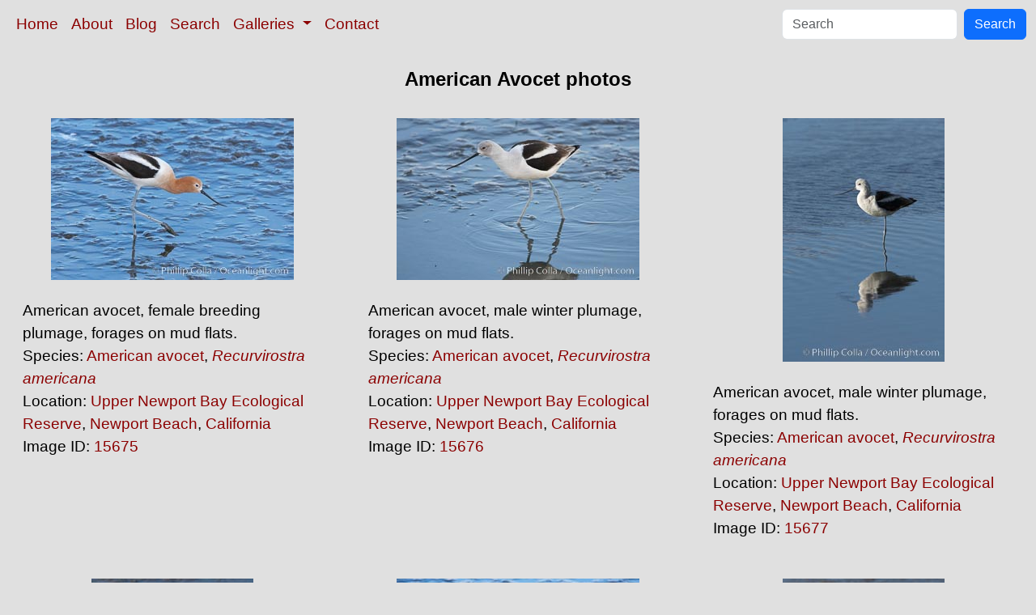

--- FILE ---
content_type: text/html; charset=UTF-8
request_url: https://www.oceanlight.com/lightbox.php?x=american_avocet__avocet_(recurvirostridae)__bird__animal
body_size: 2037
content:
<!doctype html>
<html lang="en">

  <head>
    <meta charset="utf-8">
    <meta name="viewport" content="width=device-width, initial-scale=1, shrink-to-fit=no">
    <link href="https://cdn.jsdelivr.net/npm/bootstrap@5.3.8/dist/css/bootstrap.min.css" rel="stylesheet" integrity="sha384-sRIl4kxILFvY47J16cr9ZwB07vP4J8+LH7qKQnuqkuIAvNWLzeN8tE5YBujZqJLB" crossorigin="anonymous">
    <link rel="stylesheet" href="/responsive.css">
    <meta content="Natural History Photography" name="Author" />
    <meta content="American Avocet photo, American Avocet photos, Photos of American Avocet, Natural History Photography" name="description" />
    <meta content="American Avocet Photo, American Avocet, photos, photograph, stock photo, picture, image, underwater, wildlife, nature, info, information, description" name="keywords" />
    <title>American Avocet Photo, American Avocet photos, Natural History Photography</title>
  </head>

  <body>

    <nav class="navbar navbar-expand-sm navbar-light fixed-top" style="background-color: #e0e0e0;">
      <div class="container-fluid">
        <button class="navbar-toggler" type="button" data-bs-toggle="collapse" data-bs-target="#mynavbar">
          <span class="navbar-toggler-icon"></span>
        </button>
        <div class="collapse navbar-collapse" id="mynavbar">
          <ul class="navbar-nav me-auto">
            <li class="nav-item active">
              <a class="nav-link" href="https://www.oceanlight.com">Home</a>
            </li>
            <li class="nav-item">
              <a class="nav-link" href="https://www.oceanlight.com/about/">About</a>
            </li>
            <li class="nav-item">
              <a class="nav-link" href="https://www.oceanlight.com/log">Blog</a>
            </li>
            <li class="nav-item">
              <a class="nav-link" href="https://www.oceanlight.com/image_search.php">Search</a>
            </li>
            <li class="nav-item dropdown">
              <a class="nav-link dropdown-toggle" href="#" id="navbarDropdown" role="button" data-bs-toggle="dropdown" aria-expanded="false">
                Galleries
              </a>
              <ul class="dropdown-menu" aria-labelledby="navbarDropdown">
                <li><a class="dropdown-item" href="https://www.oceanlight.com/ocean_stock_photos.html">Ocean World</a></li>
                <li><a class="dropdown-item" href="https://www.oceanlight.com/wildlife_stock_photos.html">Wildlife</a></li>
                <li><a class="dropdown-item" href="https://www.oceanlight.com/national_park_photos.html">National Parks</a></li>
                <li><a class="dropdown-item" href="https://www.oceanlight.com/locations.html">Locations</a></li>
                <li><a class="dropdown-item" href="https://www.oceanlight.com/special_collections.html">Special Collections</a></li>
                <li><a class="dropdown-item" href="https://www.oceanlight.com/concepts.html">Concepts</a></li>
                <li><a class="dropdown-item" href="https://www.oceanlight.com/subjects.html">Subjects and Genres</a></li>
                <li><a class="dropdown-item" href="https://www.oceanlight.com/image_search.php">Search Stock Photos</a></li>
                <li><a class="dropdown-item" href="https://www.oceanlight.com/stocklist.php">Stocklist</a></li>
              </ul>
            </li>
            <li class="nav-item">
              <a class="nav-link" href="https://www.oceanlight.com/contact">Contact</a>
            </li>
          </ul>
          <form class="d-flex" action="https://www.oceanlight.com/lightbox.php" method="post">
            <input class="form-control me-2" type="text" id="ss" name="ss" placeholder="Search">
            <button class="btn btn-primary" type="button">Search</button>
          </form>
        </div>
      </div>
    </nav>

    <a name="top">
    </a>


    <div style="background-color: #e0e0e0;">
      <div class="container-fluid pt-3 pb-1">
        <div class="row justify-content-center">
          <div class="col text-center">
            <h1>American Avocet photos</h1>
          </div>
        </div>
      </div>
    </div>

    <div class="container-fluid ">
      <div class="row align-items-start d-flex justify-content-center">

        <div class="col-sm-12 col-md-6 col-xl-4 my-4">
            <a href="/spotlight.php?img=15675" title="American avocet, female breeding plumage, forages on mud fla...">
            <img src="https://www.oceanlight.com/photo/american-avocet-15675.jpg" class="d-block m-auto mw-100" alt="American avocet, female breeding plumage, forages on mud flats, Recurvirostra americana, Upper Newport Bay Ecological Reserve, Newport Beach, California" title="American avocet, female breeding plumage, forages on mud flats, Recurvirostra americana, Upper Newport Bay Ecological Reserve, Newport Beach, California" width="300" height="200" />
          </a>
          <div class="mt-4 mx-3">
American avocet, female breeding plumage, forages on mud flats.<br />
Species: <a href="/american_avocet_photo.html" title="American avocet photos">American avocet</a>, <a href="/lightbox.php?sp=Recurvirostra_americana" title="Recurvirostra americana photos"><i>Recurvirostra americana</i></a><br />
Location: <a href="/lightbox.php?location=upper_newport_bay_ecological_reserve&amp;city=newport_beach&amp;state=california&amp;country=usa">Upper Newport Bay Ecological Reserve</a>, <a href="/lightbox.php?city=newport_beach&amp;state=california&amp;country=usa">Newport Beach</a>, <a href="/lightbox.php?state=california&amp;country=usa">California</a><br />
Image ID: <a href="/spotlight.php?img=15675" title="Show Large Version With More Image Info">15675</a>&#160;&#160;
          </div>
        </div>

        <div class="col-sm-12 col-md-6 col-xl-4 my-4">
            <a href="/spotlight.php?img=15676" title="American avocet, male winter plumage, forages on mud flats.">
            <img src="https://www.oceanlight.com/photo/american-avocet-recurvirostra-americana-15676.jpg" class="d-block m-auto mw-100" alt="American avocet, male winter plumage, forages on mud flats, Recurvirostra americana, Upper Newport Bay Ecological Reserve, Newport Beach, California" title="American avocet, male winter plumage, forages on mud flats, Recurvirostra americana, Upper Newport Bay Ecological Reserve, Newport Beach, California" width="300" height="200" />
          </a>
          <div class="mt-4 mx-3">
American avocet, male winter plumage, forages on mud flats.<br />
Species: <a href="/american_avocet_photo.html" title="American avocet photos">American avocet</a>, <a href="/lightbox.php?sp=Recurvirostra_americana" title="Recurvirostra americana photos"><i>Recurvirostra americana</i></a><br />
Location: <a href="/lightbox.php?location=upper_newport_bay_ecological_reserve&amp;city=newport_beach&amp;state=california&amp;country=usa">Upper Newport Bay Ecological Reserve</a>, <a href="/lightbox.php?city=newport_beach&amp;state=california&amp;country=usa">Newport Beach</a>, <a href="/lightbox.php?state=california&amp;country=usa">California</a><br />
Image ID: <a href="/spotlight.php?img=15676" title="Show Large Version With More Image Info">15676</a>&#160;&#160;
          </div>
        </div>

        <div class="col-sm-12 col-md-6 col-xl-4 my-4">
            <a href="/spotlight.php?img=15677" title="American avocet, male winter plumage, forages on mud flats.">
            <img src="https://www.oceanlight.com/photo/recurvirostra-americana-american-avocet-15677.jpg" class="d-block m-auto mw-100" alt="American avocet, male winter plumage, forages on mud flats, Recurvirostra americana, Upper Newport Bay Ecological Reserve, Newport Beach, California" title="American avocet, male winter plumage, forages on mud flats, Recurvirostra americana, Upper Newport Bay Ecological Reserve, Newport Beach, California" width="200" height="301" />
          </a>
          <div class="mt-4 mx-3">
American avocet, male winter plumage, forages on mud flats.<br />
Species: <a href="/american_avocet_photo.html" title="American avocet photos">American avocet</a>, <a href="/lightbox.php?sp=Recurvirostra_americana" title="Recurvirostra americana photos"><i>Recurvirostra americana</i></a><br />
Location: <a href="/lightbox.php?location=upper_newport_bay_ecological_reserve&amp;city=newport_beach&amp;state=california&amp;country=usa">Upper Newport Bay Ecological Reserve</a>, <a href="/lightbox.php?city=newport_beach&amp;state=california&amp;country=usa">Newport Beach</a>, <a href="/lightbox.php?state=california&amp;country=usa">California</a><br />
Image ID: <a href="/spotlight.php?img=15677" title="Show Large Version With More Image Info">15677</a>&#160;&#160;
          </div>
        </div>

        <div class="col-sm-12 col-md-6 col-xl-4 my-4">
            <a href="/spotlight.php?img=15678" title="American avocet, forages on mud flats.">
            <img src="https://www.oceanlight.com/photo/american-avocet-15678.jpg" class="d-block m-auto mw-100" alt="American avocet, forages on mud flats, Recurvirostra americana, Upper Newport Bay Ecological Reserve, Newport Beach, California" title="American avocet, forages on mud flats, Recurvirostra americana, Upper Newport Bay Ecological Reserve, Newport Beach, California" width="200" height="300" />
          </a>
          <div class="mt-4 mx-3">
American avocet, forages on mud flats.<br />
Species: <a href="/american_avocet_photo.html" title="American avocet photos">American avocet</a>, <a href="/lightbox.php?sp=Recurvirostra_americana" title="Recurvirostra americana photos"><i>Recurvirostra americana</i></a><br />
Location: <a href="/lightbox.php?location=upper_newport_bay_ecological_reserve&amp;city=newport_beach&amp;state=california&amp;country=usa">Upper Newport Bay Ecological Reserve</a>, <a href="/lightbox.php?city=newport_beach&amp;state=california&amp;country=usa">Newport Beach</a>, <a href="/lightbox.php?state=california&amp;country=usa">California</a><br />
Image ID: <a href="/spotlight.php?img=15678" title="Show Large Version With More Image Info">15678</a>&#160;&#160;
          </div>
        </div>

        <div class="col-sm-12 col-md-6 col-xl-4 my-4">
            <a href="/spotlight.php?img=15679" title="American avocet, female breeding plumage, forages on mud fla...">
            <img src="https://www.oceanlight.com/photo/american-avocet-recurvirostra-americana-15679.jpg" class="d-block m-auto mw-100" alt="American avocet, female breeding plumage, forages on mud flats, Recurvirostra americana, Upper Newport Bay Ecological Reserve, Newport Beach, California" title="American avocet, female breeding plumage, forages on mud flats, Recurvirostra americana, Upper Newport Bay Ecological Reserve, Newport Beach, California" width="300" height="200" />
          </a>
          <div class="mt-4 mx-3">
American avocet, female breeding plumage, forages on mud flats.<br />
Species: <a href="/american_avocet_photo.html" title="American avocet photos">American avocet</a>, <a href="/lightbox.php?sp=Recurvirostra_americana" title="Recurvirostra americana photos"><i>Recurvirostra americana</i></a><br />
Location: <a href="/lightbox.php?location=upper_newport_bay_ecological_reserve&amp;city=newport_beach&amp;state=california&amp;country=usa">Upper Newport Bay Ecological Reserve</a>, <a href="/lightbox.php?city=newport_beach&amp;state=california&amp;country=usa">Newport Beach</a>, <a href="/lightbox.php?state=california&amp;country=usa">California</a><br />
Image ID: <a href="/spotlight.php?img=15679" title="Show Large Version With More Image Info">15679</a>&#160;&#160;
          </div>
        </div>

        <div class="col-sm-12 col-md-6 col-xl-4 my-4">
            <a href="/spotlight.php?img=15680" title="American avocet, forages on mud flats.">
            <img src="https://www.oceanlight.com/photo/recurvirostra-americana-american-avocet-15680.jpg" class="d-block m-auto mw-100" alt="American avocet, forages on mud flats, Recurvirostra americana, Upper Newport Bay Ecological Reserve, Newport Beach, California" title="American avocet, forages on mud flats, Recurvirostra americana, Upper Newport Bay Ecological Reserve, Newport Beach, California" width="200" height="300" />
          </a>
          <div class="mt-4 mx-3">
American avocet, forages on mud flats.<br />
Species: <a href="/american_avocet_photo.html" title="American avocet photos">American avocet</a>, <a href="/lightbox.php?sp=Recurvirostra_americana" title="Recurvirostra americana photos"><i>Recurvirostra americana</i></a><br />
Location: <a href="/lightbox.php?location=upper_newport_bay_ecological_reserve&amp;city=newport_beach&amp;state=california&amp;country=usa">Upper Newport Bay Ecological Reserve</a>, <a href="/lightbox.php?city=newport_beach&amp;state=california&amp;country=usa">Newport Beach</a>, <a href="/lightbox.php?state=california&amp;country=usa">California</a><br />
Image ID: <a href="/spotlight.php?img=15680" title="Show Large Version With More Image Info">15680</a>&#160;&#160;
          </div>
        </div>

        <div class="col-sm-12 col-md-6 col-xl-4 my-4">
            <a href="/spotlight.php?img=15681" title="American avocet, forages on mud flats.">
            <img src="https://www.oceanlight.com/photo/american-avocet-15681.jpg" class="d-block m-auto mw-100" alt="American avocet, forages on mud flats, Recurvirostra americana, Upper Newport Bay Ecological Reserve, Newport Beach, California" title="American avocet, forages on mud flats, Recurvirostra americana, Upper Newport Bay Ecological Reserve, Newport Beach, California" width="200" height="300" />
          </a>
          <div class="mt-4 mx-3">
American avocet, forages on mud flats.<br />
Species: <a href="/american_avocet_photo.html" title="American avocet photos">American avocet</a>, <a href="/lightbox.php?sp=Recurvirostra_americana" title="Recurvirostra americana photos"><i>Recurvirostra americana</i></a><br />
Location: <a href="/lightbox.php?location=upper_newport_bay_ecological_reserve&amp;city=newport_beach&amp;state=california&amp;country=usa">Upper Newport Bay Ecological Reserve</a>, <a href="/lightbox.php?city=newport_beach&amp;state=california&amp;country=usa">Newport Beach</a>, <a href="/lightbox.php?state=california&amp;country=usa">California</a><br />
Image ID: <a href="/spotlight.php?img=15681" title="Show Large Version With More Image Info">15681</a>&#160;&#160;
          </div>
        </div>

        <div class="col-sm-12 col-md-6 col-xl-4 my-4">
            <a href="/spotlight.php?img=15682" title="American avocet, forages on mud flats.">
            <img src="https://www.oceanlight.com/photo/american-avocet-recurvirostra-americana-15682.jpg" class="d-block m-auto mw-100" alt="American avocet, forages on mud flats, Recurvirostra americana, Upper Newport Bay Ecological Reserve, Newport Beach, California" title="American avocet, forages on mud flats, Recurvirostra americana, Upper Newport Bay Ecological Reserve, Newport Beach, California" width="200" height="299" />
          </a>
          <div class="mt-4 mx-3">
American avocet, forages on mud flats.<br />
Species: <a href="/american_avocet_photo.html" title="American avocet photos">American avocet</a>, <a href="/lightbox.php?sp=Recurvirostra_americana" title="Recurvirostra americana photos"><i>Recurvirostra americana</i></a><br />
Location: <a href="/lightbox.php?location=upper_newport_bay_ecological_reserve&amp;city=newport_beach&amp;state=california&amp;country=usa">Upper Newport Bay Ecological Reserve</a>, <a href="/lightbox.php?city=newport_beach&amp;state=california&amp;country=usa">Newport Beach</a>, <a href="/lightbox.php?state=california&amp;country=usa">California</a><br />
Image ID: <a href="/spotlight.php?img=15682" title="Show Large Version With More Image Info">15682</a>&#160;&#160;
          </div>
        </div>

        <div class="col-sm-12 col-md-6 col-xl-4 my-4">
            <a href="/spotlight.php?img=15683" title="American avocet, forages on mud flats.">
            <img src="https://www.oceanlight.com/photo/recurvirostra-americana-american-avocet-15683.jpg" class="d-block m-auto mw-100" alt="American avocet, forages on mud flats, Recurvirostra americana, Upper Newport Bay Ecological Reserve, Newport Beach, California" title="American avocet, forages on mud flats, Recurvirostra americana, Upper Newport Bay Ecological Reserve, Newport Beach, California" width="200" height="300" />
          </a>
          <div class="mt-4 mx-3">
American avocet, forages on mud flats.<br />
Species: <a href="/american_avocet_photo.html" title="American avocet photos">American avocet</a>, <a href="/lightbox.php?sp=Recurvirostra_americana" title="Recurvirostra americana photos"><i>Recurvirostra americana</i></a><br />
Location: <a href="/lightbox.php?location=upper_newport_bay_ecological_reserve&amp;city=newport_beach&amp;state=california&amp;country=usa">Upper Newport Bay Ecological Reserve</a>, <a href="/lightbox.php?city=newport_beach&amp;state=california&amp;country=usa">Newport Beach</a>, <a href="/lightbox.php?state=california&amp;country=usa">California</a><br />
Image ID: <a href="/spotlight.php?img=15683" title="Show Large Version With More Image Info">15683</a>&#160;&#160;
          </div>
        </div>
      </div>
    </div>

          <div class="container-fluid">
            <div class="row justify-content-center">
              <div class="col px-5 pb-5 text-center">
All photographs copyright &copy; Phillip Colla / Oceanlight.com, all rights reserved worldwide.
             </div>
           </div>
        </div>

  <script src="https://cdn.jsdelivr.net/npm/bootstrap@5.3.8/dist/js/bootstrap.bundle.min.js" integrity="sha384-FKyoEForCGlyvwx9Hj09JcYn3nv7wiPVlz7YYwJrWVcXK/BmnVDxM+D2scQbITxI" crossorigin="anonymous"></script>
</body></html>

--- FILE ---
content_type: text/css
request_url: https://www.oceanlight.com/responsive.css
body_size: 235
content:
body           { padding-top: 3.5rem; font-family: Verdana,Arial,Helvetica,sans-serif; font-size: 14pt; font-weight: normal; background-color: #e0e0e0; margin: 0; text-align: left; color: #000000; }

h1             { font-size: 18pt; line-height: 1.0; text-align: center; font-weight: bold; margin: 14px 4px 8px 4px;}
h2             { font-size: 15pt; line-height: 1.4; text-align: center; font-weight: bold; margin: 14px 4px 8px 4px;}
h3             { font-size: 14pt; line-height: 1.4; text-align: center; margin: 14px 4px 8px 4px;}
p              { font-size: 14pt; line-height: 1.0; text-align: center; margin: 14px 4px 8px 4px;}

A:link         { color: #8B0000; text-decoration: none; }
A:visited      { color: #196FA2; text-decoration: none; }
A:active       { color: #8B0000; text-decoration: underline; }
A:hover        { color: #196FA2; text-decoration: underline; }

.image_strip   { margin: 2px; }

.print { font-size: 15pt; line-height: 1.5;}

.link_category {
  font-size: 12pt;
  font-weight: bold;
  text-align: left;
  text-decoration: underline;
  line-height: 1;
  color: #666633;
  padding-top: 10px;
  padding-bottom: 0;
}

.link_element
{
  font-size: 11pt;
  font-weight: normal;
  text-align: left;
  text-decoration: none;
  line-height: 1.3;
  color: #666633;
  margin: 0;
  padding: 0 0 0 10px;
  text-indent: -10px;
}

img {
  max-width: 100%;
  height: auto;
}
